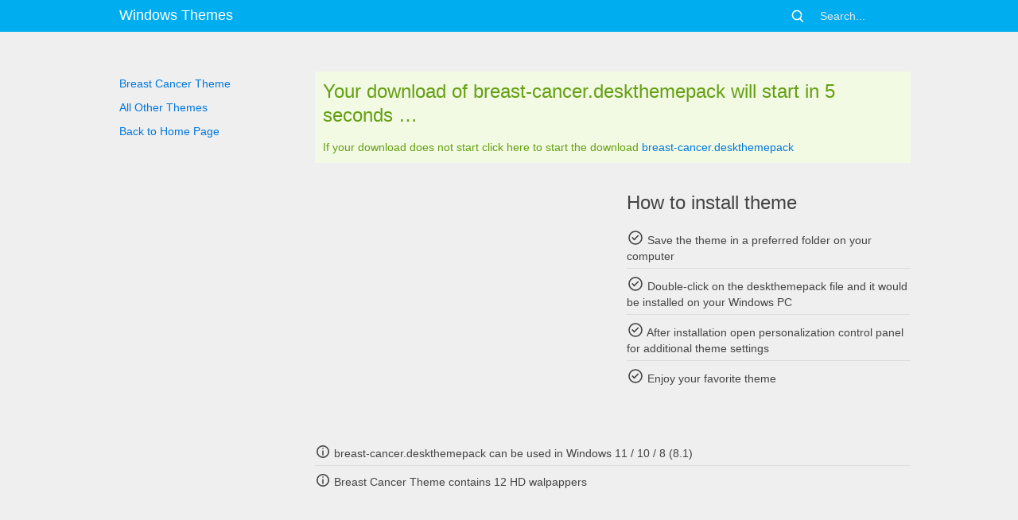

--- FILE ---
content_type: text/html; charset=utf-8
request_url: https://themepack.me/theme/breast-cancer/deskthemepack
body_size: 3094
content:
<!DOCTYPE html><html lang="en"><head><meta charset="utf-8"><meta name="viewport" content="width=device-width, initial-scale=1"><meta http-equiv="Cache-control" content="public"><meta name="robots" content="index, follow"><title>Download  breast-cancer.deskthemepack (Breast Cancer Windows Theme )</title><meta name="description" content="Download  breast-cancer.deskthemepack (Breast Cancer Windows 11 / 10 Theme ) There are millions of women who have become diagnosed with breast cancer in all different stages and while women are ...  "/><meta http-equiv="refresh" content="3; url=/dl/g/1038/breast-cancer.deskthemepack"><link rel="canonical" href="https://themepack.me/theme/breast-cancer/" /><meta property="fb:app_id" content="1102269726507336" /><link rel="stylesheet" href="/static/st/css/styles.min.css?v=1678896757.95" type="text/css" /><script src="/static/st/js/lazysizes.min.js?v=1613668674.65"></script><!-- Google tag (gtag.js) --><script async src="https://www.googletagmanager.com/gtag/js?id=G-6M1N9F3Q7D"></script><script>
  window.dataLayer = window.dataLayer || [];
  function gtag(){dataLayer.push(arguments);}
  gtag('js', new Date());

  gtag('config', 'G-6M1N9F3Q7D');
</script><!-- Google Analytics --><script>
  (function(i,s,o,g,r,a,m){i['GoogleAnalyticsObject']=r;i[r]=i[r]||function(){
  (i[r].q=i[r].q||[]).push(arguments)},i[r].l=1*new Date();a=s.createElement(o),
  m=s.getElementsByTagName(o)[0];a.async=1;a.src=g;m.parentNode.insertBefore(a,m)
  })(window,document,'script','//www.google-analytics.com/analytics.js','ga');

  ga('create', 'UA-33921419-10', 'auto');
  ga('send', 'pageview');

  </script><script async src="//pagead2.googlesyndication.com/pagead/js/adsbygoogle.js"></script><script>
     (adsbygoogle = window.adsbygoogle || []).push({
          google_ad_client: "ca-pub-9759074787082161",
          enable_page_level_ads: true
     });
</script></head><body><nav class="tm-navbar uk-navbar uk-navbar-attached"><div class="uk-container uk-container-center"><a class="uk-navbar-brand uk-hidden-small" href="https://themepack.me">Windows Themes</a><ul class="uk-navbar-nav uk-hidden-small"></ul><a href="#tm-offcanvas" class="uk-navbar-toggle uk-visible-small" data-uk-offcanvas=""><i class="gg-menu"></i></a><div class="uk-navbar-brand uk-navbar-center uk-visible-small " style="max-width:100%;"><a class="uk-navbar-brand" href="https://themepack.me">Windows Themes</a></div><div class="uk-navbar-flip uk-hidden-small"><div class="uk-navbar-content"><form action="https://themepack.me/search"  method="GET" class="uk-search"><i  class="gg-search"></i><input class="uk-search-field" type="search" name="q" placeholder="Search..."></form></div></div></div></nav><div class="tm-middle"><div class="uk-container uk-container-center"><div class="uk-grid" data-uk-grid-margin=""><div class="tm-sidebar uk-width-medium-1-4 uk-hidden-small"><ul class="tm-nav uk-nav" data-uk-nav=""><li><a href="/theme/breast-cancer/"><i class="uk-icon-angle-double-left"></i> Breast Cancer Theme</a></li><li><a href="/category/other/"><i class="uk-icon-angle-double-left"></i> All Other Themes</a></li><li><a href="https://themepack.me"><i class="uk-icon-angle-double-left"></i> Back to Home Page</a></li></ul></div><div class="tm-main uk-width-medium-3-4"><div class="uk-grid" ><div class="uk-width-1-1"><div class="uk-alert uk-alert-success"><h2><i class="uk-icon-spinner uk-icon-spin"></i> Your download of breast-cancer.deskthemepack will start in 5 seconds … </h2><p>If your download does not start click here to start the download <a href="/dl/g/1038/breast-cancer.deskthemepack">breast-cancer.deskthemepack</a></p></div></div></div><div class="uk-grid" ><div class="uk-width-1-2 ads uk-visible-large"><script async src="//pagead2.googlesyndication.com/pagead/js/adsbygoogle.js"></script><!-- themepack.me-download-page-resp 22-30 --><ins class="adsbygoogle"
     style="display:block"
     data-ad-client="ca-pub-9759074787082161"
     data-ad-slot="7035900964"
     data-ad-format="auto"
     data-full-width-responsive="true"></ins><script>
(adsbygoogle = window.adsbygoogle || []).push({});
</script></div><div class="uk-width-1-1 uk-width-large-1-2"><h2>How to install theme</h2><ul class="uk-list uk-list-line"><li><i class="gg-check-o"></i> Save the theme in a preferred folder on your computer</li><li><i class="gg-check-o"></i> Double-click on the deskthemepack file and it would be installed on your Windows PC</li><li><i class="gg-check-o"></i></i> After installation open personalization control panel for additional theme settings</li><li><i class="gg-check-o"></i> Enjoy your favorite theme</li></ul></div></div><div class="uk-grid"><div class="uk-width-1-1 ads"><ul class="uk-list uk-list-line"><li><i class="gg-info"></i> breast-cancer.deskthemepack can be used in Windows 11 / 10 / 8 (8.1)</li><li><i class="gg-info"></i> Breast Cancer Theme contains 12 HD walpappers</li></ul></div></div></div></div><div class="uk-grid ads" style="margin-top:50px;"><script async src="//pagead2.googlesyndication.com/pagead/js/adsbygoogle.js"></script><!-- themepack.me-download-page-970-250 22-03 --><ins class="adsbygoogle"
     style="display:inline-block;width:970px;height:250px"
     data-ad-client="ca-pub-9759074787082161"
     data-ad-slot="2510332590"></ins><script>
(adsbygoogle = window.adsbygoogle || []).push({});
</script></div><div class="uk-grid" style="margin-top:50px;"><h2>Find more themes</h2></div><div class="uk-grid"><div class="uk-width-1-2 uk-width-medium-1-2 uk-width-large-1-4 box" ><div class="thbox"><a href="/theme/intel/"><img alt="Intel win10 theme" src="/i/c/226x141/media/g/2265/tb.jpg"></a></div><div class="uk-panel uk-panel-box titlebox"><h4><a href="/theme/intel/" title="Intel windows 10 theme details">Intel</a></h4></div></div><div class="uk-width-1-2 uk-width-medium-1-2 uk-width-large-1-4 box" ><div class="thbox"><a href="/theme/castle/"><img alt="Castle win10 theme" src="/i/c/226x141/media/g/1191/castle-thb.jpg"></a></div><div class="uk-panel uk-panel-box titlebox"><h4><a href="/theme/castle/" title="Castle windows 10 theme details">Castle</a></h4></div></div><div class="uk-width-1-2 uk-width-medium-1-2 uk-width-large-1-4 box" ><div class="thbox"><a href="/theme/google/"><img alt="Google win10 theme" src="/i/c/226x141/media/g/723/google-thb.jpg"></a></div><div class="uk-panel uk-panel-box titlebox"><h4><a href="/theme/google/" title="Google windows 10 theme details">Google</a></h4></div></div><div class="uk-width-1-2 uk-width-medium-1-2 uk-width-large-1-4 box" ><div class="thbox"><a href="/theme/cute/"><img alt="Cute win10 theme" src="/i/c/226x141/media/g/648/cute-thb.jpg"></a></div><div class="uk-panel uk-panel-box titlebox"><h4><a href="/theme/cute/" title="Cute windows 10 theme details">Cute</a></h4></div></div><div class="uk-width-1-2 uk-width-medium-1-2 uk-width-large-1-4 box" ><div class="thbox"><a href="/theme/sad/"><img alt="Sad win10 theme" src="/i/c/226x141/media/g/1016/sad-thb.jpg"></a></div><div class="uk-panel uk-panel-box titlebox"><h4><a href="/theme/sad/" title="Sad windows 10 theme details">Sad</a></h4></div></div><div class="uk-width-1-2 uk-width-medium-1-2 uk-width-large-1-4 box" ><div class="thbox"><a href="/theme/hipster/"><img alt="Hipster win10 theme" src="/i/c/226x141/media/g/654/hipster-thb.jpg"></a></div><div class="uk-panel uk-panel-box titlebox"><h4><a href="/theme/hipster/" title="Hipster windows 10 theme details">Hipster</a></h4></div></div><div class="uk-width-1-2 uk-width-medium-1-2 uk-width-large-1-4 box" ><div class="thbox"><a href="/theme/linux-mint/"><img alt="Linux Mint win10 theme" src="/i/c/226x141/media/g/1350/linux-mint-thb.jpg"></a></div><div class="uk-panel uk-panel-box titlebox"><h4><a href="/theme/linux-mint/" title="Linux Mint windows 10 theme details">Linux Mint</a></h4></div></div><div class="uk-width-1-2 uk-width-medium-1-2 uk-width-large-1-4 box" ><div class="thbox"><a href="/theme/dark-forest/"><img alt="Dark Forest win10 theme" src="/i/c/226x141/media/g/1867/dark-forest.jpg"></a></div><div class="uk-panel uk-panel-box titlebox"><h4><a href="/theme/dark-forest/" title="Dark Forest windows 10 theme details">Dark Forest</a></h4></div></div><div class="uk-width-1-2 uk-width-medium-1-2 uk-width-large-1-4 box" ><div class="thbox"><a href="/theme/cherry/"><img alt="Cherry win10 theme" src="/i/c/226x141/media/g/2415/tb.jpg"></a></div><div class="uk-panel uk-panel-box titlebox"><h4><a href="/theme/cherry/" title="Cherry windows 10 theme details">Cherry</a></h4></div></div><div class="uk-width-1-2 uk-width-medium-1-2 uk-width-large-1-4 box" ><div class="thbox"><a href="/theme/technology/"><img alt="Technology win10 theme" src="/i/c/226x141/media/g/1085/technology-thb.jpg"></a></div><div class="uk-panel uk-panel-box titlebox"><h4><a href="/theme/technology/" title="Technology windows 10 theme details">Technology</a></h4></div></div><div class="uk-width-1-2 uk-width-medium-1-2 uk-width-large-1-4 box" ><div class="thbox"><a href="/theme/windows-7/"><img alt="Windows 7 win10 theme" src="/i/c/226x141/media/g/684/windows-7-thb.jpg"></a></div><div class="uk-panel uk-panel-box titlebox"><h4><a href="/theme/windows-7/" title="Windows 7 windows 10 theme details">Windows 7</a></h4></div></div><div class="uk-width-1-2 uk-width-medium-1-2 uk-width-large-1-4 box" ><div class="thbox"><a href="/theme/lime/"><img alt="Lime win10 theme" src="/i/c/226x141/media/g/2418/tb.jpg"></a></div><div class="uk-panel uk-panel-box titlebox"><h4><a href="/theme/lime/" title="Lime windows 10 theme details">Lime</a></h4></div></div></div></div></div><div class="uk-clearfix"></div><footer class="tm-footer"><div class="uk-container uk-container-center uk-text-center"><ul class="uk-subnav uk-subnav-line uk-flex-center"><li><a href="https://themepack.me">Home</a></li><li><a href="https://themepack.me/about-us/" rel="nofollow">About</a></li><li><a href="https://themepack.me/privacy-policy/" rel="nofollow">Privacy Policy</a></li><li><a href="https://themepack.me/contact/" rel="nofollow">Contact</a></li></ul><div class="uk-panel"></div></div></footer><div id="tm-offcanvas" class="uk-offcanvas"><div class="uk-offcanvas-bar"><ul class="uk-nav uk-nav-offcanvas uk-nav-parent-icon" data-uk-nav="{ multiple: true }"><li><a href="https://themepack.me">Home</a></li><li class="uk-nav-divider"></li><li><form action="https://themepack.me/search" method="GET" class="uk-search"><input class="uk-search-field" type="search" name="q" placeholder="Search..."></form></li><li class="uk-nav-divider"></li><li class="uk-parent"><a href="#"><i class="uk-icon-folder-open"></i>Categories</a><ul class="uk-nav-sub"><li><a href="/category/games/" title="Games themes">Games</a></li><li><a href="/category/anime/" title="Anime themes">Anime</a></li><li><a href="/category/cartoons/" title="Cartoons themes">Cartoons</a></li><li><a href="/category/celebrities/" title="Celebrities themes">Celebrities</a></li><li><a href="/category/motors/" title="Motors themes">Motors</a></li><li><a href="/category/movies/" title="Movies themes">Movies</a></li><li><a href="/category/sport/" title="Sport themes">Sport</a></li><li><a href="/category/holiday/" title="Holiday themes">Holiday</a></li><li><a href="/category/comics/" title="Comics themes">Comics</a></li><li><a href="/category/nature/" title="Nature themes">Nature</a></li><li><a href="/category/animals/" title="Animals themes">Animals</a></li><li><a href="/category/colors/" title="Colors themes">Colors</a></li><li><a href="/category/other/" title="Other themes">Other</a></li><li><a href="/category/girl/" title="Girl themes">Girl</a></li><li><a href="/category/city/" title="City themes">City</a></li><li><a href="/category/music/" title="Music themes">Music</a></li><li><a href="/category/dual-monitor/" title="Dual Monitor themes">Dual Monitor</a></li></ul></li><li class="uk-nav-divider"></li><li><a href="/how-to-make-windows-10-theme/">How To Make Custom Theme</a></li><li><a href=" /how-to-change-theme-in-windows-10/">How To Change Theme</a></li></ul></div><script src="https://ajax.googleapis.com/ajax/libs/jquery/2.1.3/jquery.min.js"></script><script src="https://cdnjs.cloudflare.com/ajax/libs/uikit/2.20.3/js/uikit.min.js"></script><script src="/static/st/js/scrollspy.min.js"></script></body></html>

--- FILE ---
content_type: text/html; charset=utf-8
request_url: https://www.google.com/recaptcha/api2/aframe
body_size: 267
content:
<!DOCTYPE HTML><html><head><meta http-equiv="content-type" content="text/html; charset=UTF-8"></head><body><script nonce="P7bn6ZZtk1DYza0kYt6NUA">/** Anti-fraud and anti-abuse applications only. See google.com/recaptcha */ try{var clients={'sodar':'https://pagead2.googlesyndication.com/pagead/sodar?'};window.addEventListener("message",function(a){try{if(a.source===window.parent){var b=JSON.parse(a.data);var c=clients[b['id']];if(c){var d=document.createElement('img');d.src=c+b['params']+'&rc='+(localStorage.getItem("rc::a")?sessionStorage.getItem("rc::b"):"");window.document.body.appendChild(d);sessionStorage.setItem("rc::e",parseInt(sessionStorage.getItem("rc::e")||0)+1);localStorage.setItem("rc::h",'1768691419527');}}}catch(b){}});window.parent.postMessage("_grecaptcha_ready", "*");}catch(b){}</script></body></html>